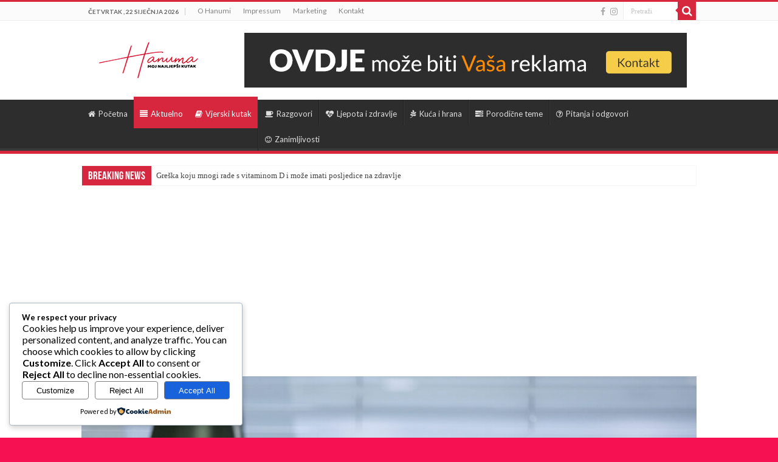

--- FILE ---
content_type: text/html; charset=utf-8
request_url: https://www.google.com/recaptcha/api2/aframe
body_size: 249
content:
<!DOCTYPE HTML><html><head><meta http-equiv="content-type" content="text/html; charset=UTF-8"></head><body><script nonce="aqpLKTNsnfI08Gcu-RYkHQ">/** Anti-fraud and anti-abuse applications only. See google.com/recaptcha */ try{var clients={'sodar':'https://pagead2.googlesyndication.com/pagead/sodar?'};window.addEventListener("message",function(a){try{if(a.source===window.parent){var b=JSON.parse(a.data);var c=clients[b['id']];if(c){var d=document.createElement('img');d.src=c+b['params']+'&rc='+(localStorage.getItem("rc::a")?sessionStorage.getItem("rc::b"):"");window.document.body.appendChild(d);sessionStorage.setItem("rc::e",parseInt(sessionStorage.getItem("rc::e")||0)+1);localStorage.setItem("rc::h",'1769040053670');}}}catch(b){}});window.parent.postMessage("_grecaptcha_ready", "*");}catch(b){}</script></body></html>